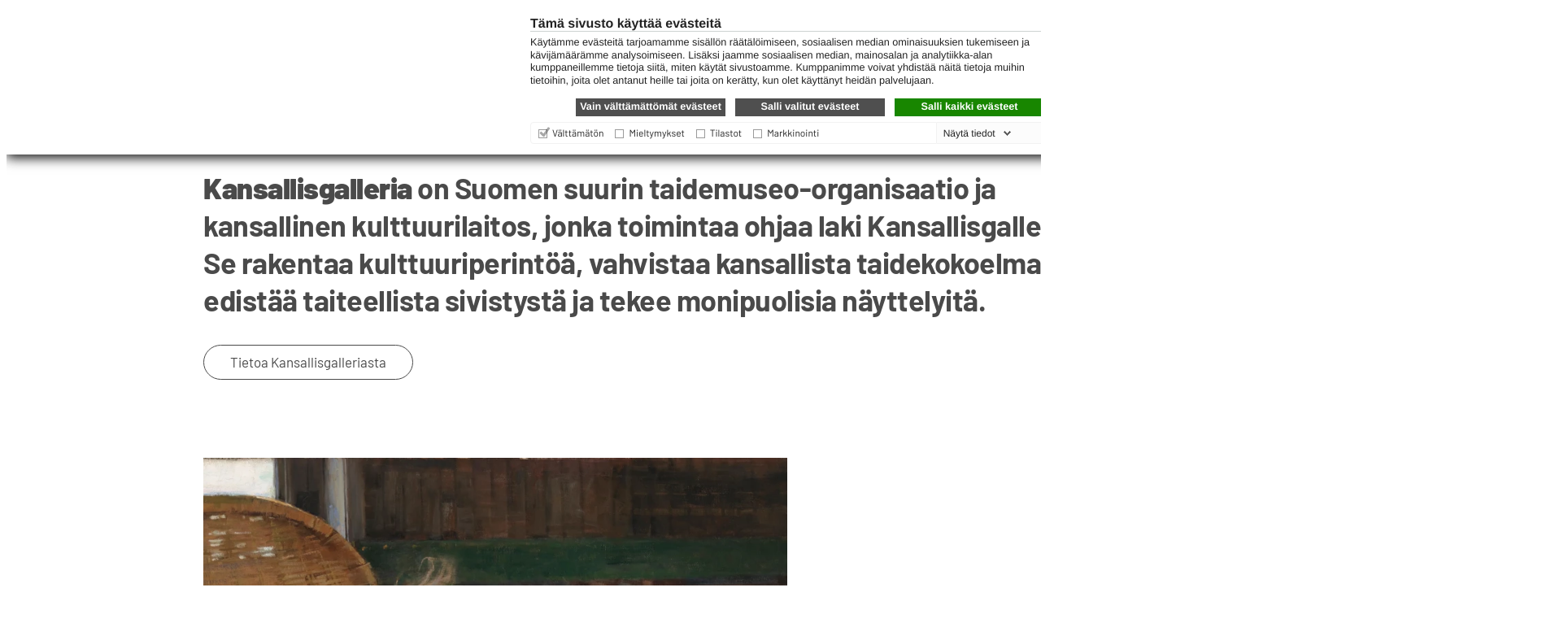

--- FILE ---
content_type: text/html; charset=UTF-8
request_url: https://domain.companyfacts.io/details.php?domain_name=fng.fi
body_size: 99
content:
<!DOCTYPE html>
<html lang="en">
<head>
  <meta charset="UTF-8">
  <meta http-equiv="X-UA-Compatible" content="IE=edge,chrome=1" />
  <meta name="viewport" content="width=device-width, initial-scale=1.0, maximum-scale=3.0">
  <title>Verkkotunnus.eu</title>
  <link rel="stylesheet" href="/semantic/semantic.min.css">
</head>
<body>
<img class='image' src='https://geezer.space/data/screenshots/fng.fi.png' alt='Screenshot'>

--- FILE ---
content_type: text/html; charset=UTF-8
request_url: https://domain.companyfacts.io/semantic/semantic.min.css
body_size: 88
content:
<html>
<head>
<title>Ramping down</title>
</head>
<body>
<h1>Time to say goodbye</h1>
400k requests in 24 hours. No sense keeping up a website that is 99% scraped by US/China scrapers.<br>
We will return later but with heavy limits or login.<br>
<u>For commercial datasets and integrations please contact <a href="/cdn-cgi/l/email-protection" class="__cf_email__" data-cfemail="c0a9aea6af80a4a1b4a1b4b2a9a5b6a5b2eea3afad">[email&#160;protected]</a> - lowest prices guaranteed!</u>
<script data-cfasync="false" src="/cdn-cgi/scripts/5c5dd728/cloudflare-static/email-decode.min.js"></script></body>
</html>
